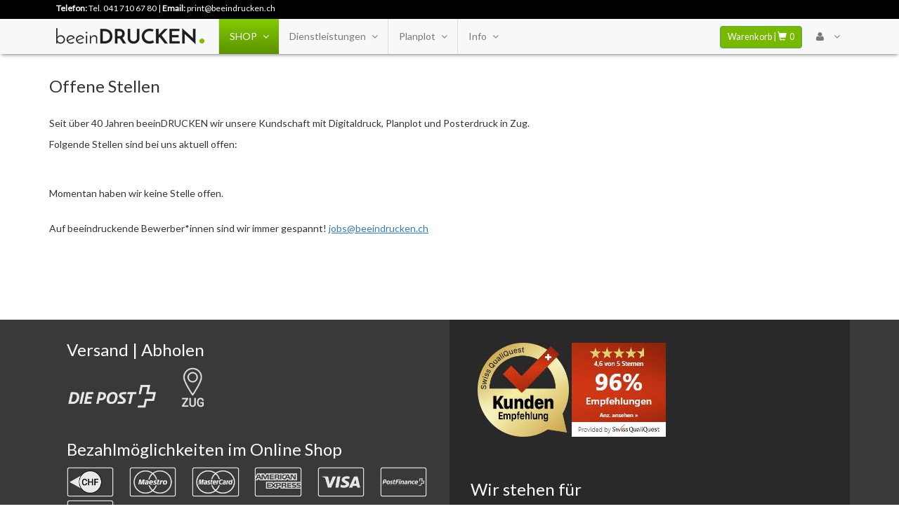

--- FILE ---
content_type: text/html;charset=UTF-8
request_url: https://www.beeindrucken.ch/jobs
body_size: 8708
content:
<!DOCTYPE html>

<html lang="de">
<head>
		<meta charset="UTF-8">
	
		<title>offene Stellen bei beeinDRUCKEN AG 
		</title>


		<meta property="og:image" content="layout/bd2019.jpg">
			 
		
			<meta name="description" content="Kurierfahrer/in für Druck-Lieferservice (m/w/d) 50-100%">
		
			<meta name="keywords" content="karriere,jobs,zukunft,team,modern,sozial" />
		
		<meta name="viewport" content="width=device-width, initial-scale=1.0">

		<link rel="apple-touch-icon" sizes="57x57" href="/apple-icon-57x57.png">
		<link rel="apple-touch-icon" sizes="60x60" href="/apple-icon-60x60.png">
		<link rel="apple-touch-icon" sizes="72x72" href="/apple-icon-72x72.png">
		<link rel="apple-touch-icon" sizes="76x76" href="/apple-icon-76x76.png">
		<link rel="apple-touch-icon" sizes="114x114" href="/apple-icon-114x114.png">
		<link rel="apple-touch-icon" sizes="120x120" href="/apple-icon-120x120.png">
		<link rel="apple-touch-icon" sizes="144x144" href="/apple-icon-144x144.png">
		<link rel="apple-touch-icon" sizes="152x152" href="/apple-icon-152x152.png">
		<link rel="apple-touch-icon" sizes="180x180" href="/apple-icon-180x180.png">
		<link rel="icon" type="image/png" sizes="192x192"  href="/android-icon-192x192.png">
		<link rel="icon" type="image/png" sizes="32x32" href="/favicon-32x32.png">
		<link rel="icon" type="image/png" sizes="96x96" href="/favicon-96x96.png">
		<link rel="icon" type="image/png" sizes="16x16" href="/favicon-16x16.png">
		<link rel="manifest" href="/manifest.json">
		<meta name="msapplication-TileColor" content="#ffffff">
		<meta name="msapplication-TileImage" content="/ms-icon-144x144.png">
		<meta name="theme-color" content="#ffffff">
	
		<link rel="shortcut icon" href="https://www.beeindrucken.ch/layout/icons/beeindrucken.png" type="image/x-icon">

		<!-- JQUERY ADDONS -->
		<script type="text/javascript" src="https://www.beeindrucken.ch/js/bootstrap/jquery-1.11.2.min.js"></script>
		<link href="https://www.beeindrucken.ch/js/jfgallery/justifiedGallery.min.css" rel="stylesheet" type="text/css">


		<!-- BOOTSTRAP RESPONSIVE FRAMEWORK -->
		<link rel="stylesheet" href="https://www.beeindrucken.ch/layout/css/bootstrap.min.css">
		<script src="https://www.beeindrucken.ch/js/bootstrap/bootstrap.min.js"></script>

		

	

	<link href="https://www.beeindrucken.ch/layout/css/beeindrucken.ch.css?version=023" rel="styleSheet" type="text/css" media="screen">

	
	
    
    <script type="text/javascript">
		var sessionTimeoutSeconds = 14400;
		var sessionTimeout = sessionTimeoutSeconds * 1000;
		setInterval(function(){window.location.href='#session.baseurl#';},sessionTimeout);
    </script>

	
	<script async src="https://www.googletagmanager.com/gtag/js?id=G-MNR7ZDQL3F"></script>
	<script>
	  window.dataLayer = window.dataLayer || [];
	  function gtag(){dataLayer.push(arguments);}
	  gtag('js', new Date());
	  gtag('config', 'G-MNR7ZDQL3F');
	</script>

	<style>
    @media (max-width: 767px) {
        .shop-menu .nav-tabs {width: 100%!important;border-right: none!important;border-bottom: 1px solid #555!important;}
        .shop-menu .tab-content {width: 100%!important;padding-left: 0!important;}
    }
    .shop-menu .active>a {background:#ccc!important;}
    .shop-menu .tab-pane {width: 100%!important;}
    .shop-menu .nav-tabs>li{padding: 0;margin-bottom: 0;}
    .shop-menu .nav-tabs>li:not([class*="col-"]) {width: 100%!important;}
    .shop-menu .nav-tabs>li>a, .shop-menu .nav-tabs>li.active>a, .shop-menu .nav-tabs>li.active>a:hover, .shop-menu .nav-tabs>li.active>a:focus {margin-right: 0;border-radius: 0; border: none;}
    
    
    @media (min-width: 768px) {
      .shop-menu .navbar .dropdown-toggle {margin-bottom: -1px;border-bottom: 1px solid transparent!important;}
      .shop-menu .navbar.navbar-fixed-bottom .dropdown-toggle {margin-top: -1px;border-top: 1px solid transparent!important;}
    }
	</style>

</head>


<body id="body_anchor">	
<div id="top_anchor"></div>


<div class="modal fade" id="confirm-delete" tabindex="-1" role="dialog" aria-labelledby="myModalLabel" aria-hidden="true" style="display:none;">
    <div class="modal-dialog">
        <div class="modal-content">
            <div class="modal-header">
               <h4>Eintrag L&ouml;schen</h4>
            </div>
            <div class="modal-body">
                Dieser Eintrag wird unwiederruflich gel&ouml;scht!
            </div>
            <div class="modal-footer">
                <button type="button" class="btn btn-default" data-dismiss="modal">Abbrechen</button>
                <button type="button" class="btn btn-danger btn-ok">L&ouml;schen</button>
            </div>
        </div>
    </div>
</div>

<script>
$(document).ready(function() {
    // Wenn das Modal geÃ¶ffnet wird, speichere das data-href im Button
    $('#confirm-delete').on('show.bs.modal', function(e) {
        var href = $(e.relatedTarget).data('href');
        $(this).find('.btn-ok').data('href', href);
    });

    // Beim Klick auf LÃ¶schen-Button: Weiterleitung
    $('#confirm-delete .btn-ok').click(function() {
        var href = $(this).data('href');
        window.location.href = href;
    });
});
</script>




<div class="row contact_panel hidden-sm hidden-xs">
	<div class="container">

		

		<div class="col-md-6">
			<strong>Telefon:</strong> <a href="tel:+417106780">Tel. 041 710 67 80</a> | <strong>Email:</strong> <a href="mailto:print@beeindrucken.ch">print@beeindrucken.ch</a>
		</div>
	</div>
</div>


<nav class="navbar navbar-fixed-top navbar-default" role="navigation">
    <div class="container">

    	<div class="navbar-header">

            <button type="button" class="navbar-toggle" data-toggle="collapse" data-target="#navbar-brand_size_lg">
                <span class="sr-only">Toggle navigation</span>
                <span class="icon-bar"></span><span class="icon-bar"></span><span class="icon-bar"></span>
            </button>

			
				<a class="navbar-brand hidden-xs" href="https://www.beeindrucken.ch"><img src="https://www.beeindrucken.ch/layout/img/logo.png" alt="HOME"></a>
				<a class="navbar-brand hidden-md hidden-lg hidden-sm" href="https://www.beeindrucken.ch"><img src="https://www.beeindrucken.ch/layout/img/logo.png" alt="HOME" style="width:150px; padding-top:5px;"></a>
			

		</div>

		<div class="collapse navbar-collapse" id="navbar-brand_size_lg">
            <!-- All items placed below, will be displayed in the mainbar even on small devices -->
            <ul class="nav navbar-nav navbar-left">
            	<li class="divider"></li>

				
					<li class="dropdown-grid dropdown-onhover">
   					<a data-toggle="dropdown" href="#" class="dropdown-toggle" style="background: rgb(92,145,0); background: linear-gradient(0deg, rgba(92,145,0,1) 0%, rgba(131,204,2,1) 100%, rgba(155,241,3,1) 100%); color:#fff;">SHOP<span class="caret"></span></a>
						 <ul class="dropdown-menu col-xs-12 col-sm-10 col-md-8 col-lg-6 shop-menu" role="menu">
      						<li>
								




<ul class="col-lg-6 col-md-6 col-sm-6 col-xs-12" role="tablist" style="border-bottom: none;border-right: 1px solid #555;">
    
        <li role="presentation" class="active" >
            <a href="#tab1" aria-controls="tab1" role="tab" data-toggle="tab" aria-expanded="true">Favoriten <i class="hidden-xs fa fa-angle-right pull-right"></i></a>
        </li>
    
        <li role="presentation" >
            <a href="#tab2" aria-controls="tab2" role="tab" data-toggle="tab" aria-expanded="true">Werbung <i class="hidden-xs fa fa-angle-right pull-right"></i></a>
        </li>
    
        <li role="presentation" >
            <a href="#tab3" aria-controls="tab3" role="tab" data-toggle="tab" aria-expanded="true">Geschäftsdrucksachen <i class="hidden-xs fa fa-angle-right pull-right"></i></a>
        </li>
    
        <li role="presentation" >
            <a href="#tab4" aria-controls="tab4" role="tab" data-toggle="tab" aria-expanded="true">Schule / Weiterbildung <i class="hidden-xs fa fa-angle-right pull-right"></i></a>
        </li>
    
        <li role="presentation" >
            <a href="#tab5" aria-controls="tab5" role="tab" data-toggle="tab" aria-expanded="true">Vereine <i class="hidden-xs fa fa-angle-right pull-right"></i></a>
        </li>
    
        <li role="presentation" >
            <a href="#tab6" aria-controls="tab6" role="tab" data-toggle="tab" aria-expanded="true">Plakate / Banner <i class="hidden-xs fa fa-angle-right pull-right"></i></a>
        </li>
    
        <li role="presentation" >
            <a href="#tab7" aria-controls="tab7" role="tab" data-toggle="tab" aria-expanded="true">Poster <i class="hidden-xs fa fa-angle-right pull-right"></i></a>
        </li>
    
        <li role="presentation" >
            <a href="#tab8" aria-controls="tab8" role="tab" data-toggle="tab" aria-expanded="true">Fine-Art <i class="hidden-xs fa fa-angle-right pull-right"></i></a>
        </li>
    
        <li role="presentation" >
            <a href="#tab9" aria-controls="tab9" role="tab" data-toggle="tab" aria-expanded="true">Spezielles <i class="hidden-xs fa fa-angle-right pull-right"></i></a>
        </li>
    
    <li class="divider"></li>
    <li role="presentation" >
        <a href="#tabX1" aria-controls="tab#i#" role="tab" data-toggle="tab" aria-expanded="true">Vorlagen <i class="hidden-xs fa fa-angle-right pull-right"></i>
        <span class="desc">Druckprodukte online gestalten</span></a>
    </li>
    <li role="presentation" >
        <a href="#tabX2" aria-controls="tab#i#" role="tab" data-toggle="tab" aria-expanded="true">Produkte <i class="hidden-xs fa fa-angle-right pull-right"></i>
        <span class="desc">Papeterie und andere Artikel</span></a>
    </li>
    <li role="presentation" >
        <a href="#tabX3" aria-controls="tab#i#" role="tab" data-toggle="tab" aria-expanded="true">Poster <i class="hidden-xs fa fa-angle-right pull-right"></i>
        <span class="desc">ab unserer Fotogalerie</span></a>
    </li>

    
    
</ul>

<div class="tab-content col-lg-6 col-md-6 col-sm-6 col-xs-12 no-padding">

    <div role="tabpanel" class="tab-pane active" id="tab1">
         <ul class="nav nav-tabs col-lg-12 col-md-12 col-sm-12" role="tablist" style="float: left; border-bottom: none;">
        
        <li role="presentation" class="">
            <a href="https://www.beeindrucken.ch/shop/pr/visitenkarten" aria-expanded="true">Visitenkarten</a>
         </li>
	
        <li role="presentation" class="">
            <a href="https://www.beeindrucken.ch/shop/kleinformat/diplomarbeit" aria-expanded="true">Diplomarbeit</a>
         </li>
	
        <li role="presentation" class="">
            <a href="https://www.beeindrucken.ch/shop/kleinformat/karten" aria-expanded="true">Karten</a>
         </li>
	
        <li role="presentation" class="">
            <a href="https://www.beeindrucken.ch/shop/pr/postkarten" aria-expanded="true">Postkarten</a>
         </li>
	
        <li role="presentation" class="">
            <a href="https://www.beeindrucken.ch/shop/kleinformat/flyer" aria-expanded="true">Flyer</a>
         </li>
	
        <li role="presentation" class="">
            <a href="https://www.beeindrucken.ch/shop/kleinformat/falzflyer" aria-expanded="true">Falzflyer</a>
         </li>
	
        <li role="presentation" class="">
            <a href="https://www.beeindrucken.ch/shop/kleinformat/banner" aria-expanded="true">Blache - Banner</a>
         </li>
	
        <li role="presentation" class="">
            <a href="https://www.beeindrucken.ch/shop/kleinformat/rollup" aria-expanded="true">Roll-Up Banner</a>
         </li>
	
        <li role="presentation" class="">
            <a href="https://www.beeindrucken.ch/shop/kleinformat/broschueren" aria-expanded="true">Broschüren</a>
         </li>
	
        <li role="presentation" class="">
            <a href="https://www.beeindrucken.ch/shop/kleinformat/couvert" aria-expanded="true">Couvert</a>
         </li>
	
            <li role="presentation" class="">
                <a href="https://www.beeindrucken.ch/shop/grossformat/fotoleinwand" aria-expanded="true">Foto Leinwand</a>
            </li>
	  	
            <li role="presentation" class="">
                <a href="https://www.beeindrucken.ch/shop/grossformat/posterdibond" aria-expanded="true">Fotodruck auf Dibond</a>
            </li>
	  	
        </ul>
    </div>

    <div role="tabpanel" class="tab-pane" id="tab2">
         <ul class="nav nav-tabs col-lg-12 col-md-12 col-sm-12" role="tablist" style="float: left; border-bottom: none;">
        
        <li role="presentation" class="">
            <a href="https://www.beeindrucken.ch/shop/kleinformat/flyer" aria-expanded="true">Flyer</a>
         </li>
	
        <li role="presentation" class="">
            <a href="https://www.beeindrucken.ch/shop/kleinformat/plakate" aria-expanded="true">Plakate A4/A3</a>
         </li>
	
        <li role="presentation" class="">
            <a href="https://www.beeindrucken.ch/shop/kleinformat/plakateapg" aria-expanded="true">Plakate APG</a>
         </li>
	
        <li role="presentation" class="">
            <a href="https://www.beeindrucken.ch/shop/pr/postkarten" aria-expanded="true">Postkarten</a>
         </li>
	
        <li role="presentation" class="">
            <a href="https://www.beeindrucken.ch/shop/kleinformat/broschueren" aria-expanded="true">Broschüren</a>
         </li>
	
        <li role="presentation" class="">
            <a href="https://www.beeindrucken.ch/shop/kleinformat/banner" aria-expanded="true">Blache - Banner</a>
         </li>
	
        <li role="presentation" class="">
            <a href="https://www.beeindrucken.ch/shop/kleinformat/rollup" aria-expanded="true">Roll-Up Banner</a>
         </li>
	
        </ul>
    </div>

    <div role="tabpanel" class="tab-pane" id="tab3">
         <ul class="nav nav-tabs col-lg-12 col-md-12 col-sm-12" role="tablist" style="float: left; border-bottom: none;">
        
        <li role="presentation" class="">
            <a href="https://www.beeindrucken.ch/shop/pr/visitenkarten" aria-expanded="true">Visitenkarten</a>
         </li>
	
        <li role="presentation" class="">
            <a href="https://www.beeindrucken.ch/shop/kleinformat/couvert" aria-expanded="true">Couvert</a>
         </li>
	
        <li role="presentation" class="">
            <a href="https://www.beeindrucken.ch/shop/kleinformat/briefpapier" aria-expanded="true">Briefpapier</a>
         </li>
	
        <li role="presentation" class="">
            <a href="https://www.beeindrucken.ch/shop/kleinformat/broschueren" aria-expanded="true">Broschüren</a>
         </li>
	
        <li role="presentation" class="">
            <a href="https://www.beeindrucken.ch/shop/kleinformat/flyer" aria-expanded="true">Flyer</a>
         </li>
	
        <li role="presentation" class="">
            <a href="https://www.beeindrucken.ch/shop/kleinformat/digitaldruck" aria-expanded="true">Digitaldruck</a>
         </li>
	
        </ul>
    </div>

    <div role="tabpanel" class="tab-pane" id="tab4">
         <ul class="nav nav-tabs col-lg-12 col-md-12 col-sm-12" role="tablist" style="float: left; border-bottom: none;">
        
        <li role="presentation" class="">
            <a href="https://www.beeindrucken.ch/shop/kleinformat/diplomarbeit" aria-expanded="true">Diplomarbeit</a>
         </li>
	
        <li role="presentation" class="">
            <a href="https://www.beeindrucken.ch/shop/kleinformat/plakate" aria-expanded="true">Plakate A4/A3</a>
         </li>
	
        </ul>
    </div>

    <div role="tabpanel" class="tab-pane" id="tab5">
         <ul class="nav nav-tabs col-lg-12 col-md-12 col-sm-12" role="tablist" style="float: left; border-bottom: none;">
        
        <li role="presentation" class="">
            <a href="https://www.beeindrucken.ch/shop/kleinformat/vereinshefte" aria-expanded="true">Vereinsheft</a>
         </li>
	
        <li role="presentation" class="">
            <a href="https://www.beeindrucken.ch/shop/kleinformat/vereinsheftmitsponsoring" aria-expanded="true">Vereinsheft mit Sponsoring</a>
         </li>
	
        <li role="presentation" class="">
            <a href="https://www.beeindrucken.ch/shop/kleinformat/flyer" aria-expanded="true">Flyer</a>
         </li>
	
        <li role="presentation" class="">
            <a href="https://www.beeindrucken.ch/shop/kleinformat/plakate" aria-expanded="true">Plakate A4/A3</a>
         </li>
	
        </ul>
    </div>

    <div role="tabpanel" class="tab-pane" id="tab6">
         <ul class="nav nav-tabs col-lg-12 col-md-12 col-sm-12" role="tablist" style="float: left; border-bottom: none;">
        
        <li role="presentation" class="">
            <a href="https://www.beeindrucken.ch/shop/kleinformat/plakate" aria-expanded="true">Plakate A4/A3</a>
         </li>
	
        <li role="presentation" class="">
            <a href="https://www.beeindrucken.ch/shop/kleinformat/plakateapg" aria-expanded="true">Plakate APG</a>
         </li>
	
        <li role="presentation" class="">
            <a href="https://www.beeindrucken.ch/shop/kleinformat/banner" aria-expanded="true">Blache - Banner</a>
         </li>
	
        <li role="presentation" class="">
            <a href="https://www.beeindrucken.ch/shop/kleinformat/rollup" aria-expanded="true">Roll-Up Banner</a>
         </li>
	
        </ul>
    </div>

    <div role="tabpanel" class="tab-pane" id="tab7">
         <ul class="nav nav-tabs col-lg-12 col-md-12 col-sm-12" role="tablist" style="float: left; border-bottom: none;">
        
            <li role="presentation" class="">
                <a href="https://www.beeindrucken.ch/shop/grossformat/fotoleinwand" aria-expanded="true">Foto Leinwand</a>
            </li>
	  	
            <li role="presentation" class="">
                <a href="https://www.beeindrucken.ch/shop/grossformat/fineartfoto" aria-expanded="true">Fotopapier satin</a>
            </li>
	  	
            <li role="presentation" class="">
                <a href="https://www.beeindrucken.ch/shop/grossformat/posteralu" aria-expanded="true">Fotodruck auf Alu</a>
            </li>
	  	
            <li role="presentation" class="">
                <a href="https://www.beeindrucken.ch/shop/grossformat/posterforex" aria-expanded="true">Fotodruck auf Forex</a>
            </li>
	  	
            <li role="presentation" class="">
                <a href="https://www.beeindrucken.ch/shop/grossformat/easytack" aria-expanded="true">Klebeposter</a>
            </li>
	  	
            <li role="presentation" class="">
                <a href="https://www.beeindrucken.ch/shop/grossformat/acrylglas" aria-expanded="true">Acrylglas</a>
            </li>
	  	
            <li role="presentation" class="">
                <a href="https://www.beeindrucken.ch/shop/grossformat/posterdibond" aria-expanded="true">Fotodruck auf Dibond</a>
            </li>
	  	
            <li role="presentation" class="">
                <a href="https://www.beeindrucken.ch/shop/grossformat/hahnemuehlephotorag" aria-expanded="true">Hahnemühle Photo Rag 188g</a>
            </li>
	  	
            <li role="presentation" class="">
                <a href="https://www.beeindrucken.ch/shop/grossformat/hahnemuehlephotoglossy" aria-expanded="true">Hahnemühle Photo Glossy 260g</a>
            </li>
	  	
        </ul>
    </div>

    <div role="tabpanel" class="tab-pane" id="tab8">
         <ul class="nav nav-tabs col-lg-12 col-md-12 col-sm-12" role="tablist" style="float: left; border-bottom: none;">
        
            <li role="presentation" class="">
                <a href="https://www.beeindrucken.ch/shop/grossformat/acrylglas" aria-expanded="true">Acrylglas</a>
            </li>
	  	
            <li role="presentation" class="">
                <a href="https://www.beeindrucken.ch/shop/grossformat/hahnemuehlephotorag" aria-expanded="true">Hahnemühle Photo Rag 188g</a>
            </li>
	  	
            <li role="presentation" class="">
                <a href="https://www.beeindrucken.ch/shop/grossformat/posterdibond" aria-expanded="true">Fotodruck auf Dibond</a>
            </li>
	  	
            <li role="presentation" class="">
                <a href="https://www.beeindrucken.ch/shop/grossformat/posteralu" aria-expanded="true">Fotodruck auf Alu</a>
            </li>
	  	
        </ul>
    </div>

    <div role="tabpanel" class="tab-pane" id="tab9">
         <ul class="nav nav-tabs col-lg-12 col-md-12 col-sm-12" role="tablist" style="float: left; border-bottom: none;">
        
        <li role="presentation" class="">
            <a href="https://www.beeindrucken.ch/shop/kleinformat/banner" aria-expanded="true">Blache - Banner</a>
         </li>
	
        <li role="presentation" class="">
            <a href="https://www.beeindrucken.ch/shop/kleinformat/rollup" aria-expanded="true">Roll-Up Banner</a>
         </li>
	
        <li role="presentation" class="">
            <a href="https://www.beeindrucken.ch/shop/kleinformat/anhaenger" aria-expanded="true">Anhänger</a>
         </li>
	
        <li role="presentation" class="">
            <a href="https://www.beeindrucken.ch/shop/kleinformat/digitaldruck" aria-expanded="true">Digitaldruck</a>
         </li>
	
        <li role="presentation" class="">
            <a href="https://www.beeindrucken.ch/shop/pr/tragetaschen" aria-expanded="true">Tragetaschen</a>
         </li>
	
            <li role="presentation" class="">
                <a href="https://www.beeindrucken.ch/shop/grossformat/leinwandaufforex" aria-expanded="true">Leinwand auf Forex</a>
            </li>
	  	
        </ul>
    </div>

    <div role="tabpanel" class="tab-pane" id="tabX1">
         <ul class="nav nav-tabs col-lg-12 col-md-12 col-sm-12" role="tablist" style="float: left; border-bottom: none;">
                <li class="dropdown-header">Vorlagen Online Designer</li>
                <li class="divider no-margin"></li>
            
		        <li role="presentation" class="">
                    <a href="https://www.beeindrucken.ch/content/designervorlagen#Visitenkarten" aria-expanded="true">Visitenkarten</a>
                </li>
			
		        <li role="presentation" class="">
                    <a href="https://www.beeindrucken.ch/content/designervorlagen#Couvert" aria-expanded="true">Couvert</a>
                </li>
			
		        <li role="presentation" class="">
                    <a href="https://www.beeindrucken.ch/content/designervorlagen#Weihnachtskarten" aria-expanded="true">Weihnachtskarten</a>
                </li>
			
		        <li role="presentation" class="">
                    <a href="https://www.beeindrucken.ch/content/designervorlagen#Tragetasche" aria-expanded="true">Tragetasche</a>
                </li>
			
		        <li role="presentation" class="">
                    <a href="https://www.beeindrucken.ch/content/designervorlagen#Karten" aria-expanded="true">Karten</a>
                </li>
			
		        <li role="presentation" class="">
                    <a href="https://www.beeindrucken.ch/content/designervorlagen#Postkarten" aria-expanded="true">Postkarten</a>
                </li>
			
		        <li role="presentation" class="">
                    <a href="https://www.beeindrucken.ch/content/designervorlagen#Hochzeitskarten" aria-expanded="true">Hochzeitskarten</a>
                </li>
			
		        <li role="presentation" class="">
                    <a href="https://www.beeindrucken.ch/content/designervorlagen#Geburtskarten" aria-expanded="true">Geburtskarten</a>
                </li>
			
		        <li role="presentation" class="">
                    <a href="https://www.beeindrucken.ch/content/designervorlagen#Anhänger" aria-expanded="true">Anhänger</a>
                </li>
			
        </ul>
    </div>

    
    

    <div role="tabpanel" class="tab-pane" id="tabX2">
         <ul class="nav nav-tabs col-lg-12 col-md-12 col-sm-12" role="tablist" style="float: left; border-bottom: none;">
                <li class="dropdown-header">Produktkategorien</li>
                <li class="divider no-margin"></li>
            
		        <li role="presentation" class="">
                    <a href="https://www.beeindrucken.ch/produkte/1" aria-expanded="true">Schreibtisch</a>
                </li>
			
		        <li role="presentation" class="">
                    <a href="https://www.beeindrucken.ch/produkte/17" aria-expanded="true">Aufkleber</a>
                </li>
			
		        <li role="presentation" class="">
                    <a href="https://www.beeindrucken.ch/produkte/7" aria-expanded="true">Couvert</a>
                </li>
			
		        <li role="presentation" class="">
                    <a href="https://www.beeindrucken.ch/produkte/3" aria-expanded="true">Aufhänger</a>
                </li>
			
		        <li role="presentation" class="">
                    <a href="https://www.beeindrucken.ch/produkte/4" aria-expanded="true">Schreibutensilien</a>
                </li>
			
        </ul>
    </div>

    
    

     <div role="tabpanel" class="tab-pane" id="tabX3">
         <ul class="nav nav-tabs col-lg-12 col-md-12 col-sm-12" role="tablist" style="float: left; border-bottom: none;">
                <li class="dropdown-header">Poster Galerie Kategorien</li>
                <li class="divider no-margin"></li>
                
		        <li role="presentation" class="">
                    <a href="https://www.beeindrucken.ch/galerie/category/19" aria-expanded="true">Architektur</a>
                </li>
                
		        <li role="presentation" class="">
                    <a href="https://www.beeindrucken.ch/galerie/category/1" aria-expanded="true">Business</a>
                </li>
                
		        <li role="presentation" class="">
                    <a href="https://www.beeindrucken.ch/galerie/category/2" aria-expanded="true">Essen und Trinken</a>
                </li>
                
		        <li role="presentation" class="">
                    <a href="https://www.beeindrucken.ch/galerie/category/18" aria-expanded="true">Fahrzeuge</a>
                </li>
                
		        <li role="presentation" class="">
                    <a href="https://www.beeindrucken.ch/galerie/category/20" aria-expanded="true">Ferien</a>
                </li>
                
		        <li role="presentation" class="">
                    <a href="https://www.beeindrucken.ch/galerie/category/8" aria-expanded="true">Forschung und Medizin</a>
                </li>
                
		        <li role="presentation" class="">
                    <a href="https://www.beeindrucken.ch/galerie/category/9" aria-expanded="true">Freizeit und Sport</a>
                </li>
                
		        <li role="presentation" class="">
                    <a href="https://www.beeindrucken.ch/galerie/category/4" aria-expanded="true">Gesundheit und Pflege</a>
                </li>
                
		        <li role="presentation" class="">
                    <a href="https://www.beeindrucken.ch/galerie/category/6" aria-expanded="true">Illustrationen und Skizzen</a>
                </li>
                
		        <li role="presentation" class="">
                    <a href="https://www.beeindrucken.ch/galerie/category/15" aria-expanded="true">Industrie</a>
                </li>
                
		        <li role="presentation" class="">
                    <a href="https://www.beeindrucken.ch/galerie/category/12" aria-expanded="true">Kunst</a>
                </li>
                
		        <li role="presentation" class="">
                    <a href="https://www.beeindrucken.ch/galerie/category/17" aria-expanded="true">Makro</a>
                </li>
                
		        <li role="presentation" class="">
                    <a href="https://www.beeindrucken.ch/galerie/category/5" aria-expanded="true">Mode</a>
                </li>
                
		        <li role="presentation" class="">
                    <a href="https://www.beeindrucken.ch/galerie/category/7" aria-expanded="true">Natur</a>
                </li>
                
		        <li role="presentation" class="">
                    <a href="https://www.beeindrucken.ch/galerie/category/13" aria-expanded="true">Objekte und Equipment</a>
                </li>
                
		        <li role="presentation" class="">
                    <a href="https://www.beeindrucken.ch/galerie/category/14" aria-expanded="true">Personen</a>
                </li>
                
		        <li role="presentation" class="">
                    <a href="https://www.beeindrucken.ch/galerie/category/22" aria-expanded="true">Planzen und Blumen</a>
                </li>
                
		        <li role="presentation" class="">
                    <a href="https://www.beeindrucken.ch/galerie/category/10" aria-expanded="true">Reise und Landschaften</a>
                </li>
                
		        <li role="presentation" class="">
                    <a href="https://www.beeindrucken.ch/galerie/category/16" aria-expanded="true">Technologie</a>
                </li>
                
		        <li role="presentation" class="">
                    <a href="https://www.beeindrucken.ch/galerie/category/11" aria-expanded="true">Unterhaltung</a>
                </li>
                
                <li class="divider no-margin"></li>
                <li role="presentation" class="">
                    <a href="https://www.beeindrucken.ch/galerie" aria-expanded="true">Galerie durchsuchen</a>
                </li>
        </ul>
    </div>
    
</div>




<script>// Prevent unexpected menu close
    $(window).load(function(){ $(document).on('click', '.navbar .dropdown-menu', function(e){e.stopPropagation();})});

    // Tabs on hover
    
 </script>
 
      						</li>
      					</ul>
  					</li>
				

                <li class="dropdown-wide dropdown-onhover hidden-sm">
   				<a data-toggle="dropdown" href="#" class="dropdown-toggle">Dienstleistungen<span class="caret"></span></a>
      				 <ul class="dropdown-menu" role="menu">
      					<li>
							
		<div class="col-sm-12 col-lg-3 col-md-3">
			<h4 style="border-bottom: 1px solid #555; padding-left:15px; margin-bottom:10px;">Kleinformat</h4>
			 <ul>
                  <li><a href="https://www.beeindrucken.ch/digitaldruck">Digitaldruck</a></li>
                  <li><a href="https://www.beeindrucken.ch/offsetdruck">Offsetdruck</a></li>
                  <li><a href="https://www.beeindrucken.ch/visitenkarten">Visitenkarten</a></li>
				  <li><a href="https://www.beeindrucken.ch/karten">Karten</a></li>
				  <li><a href="https://www.beeindrucken.ch/faltkarten">Faltkarten</a></li>
				  <li><a href="https://www.beeindrucken.ch/postkarten">Postkarten</a></li>
				  <li><a href="https://www.beeindrucken.ch/broschueren">Brosch&uuml;ren</a></li>
				  <li><a href="https://www.beeindrucken.ch/flyer">Flyer</a></li>
				  <li><a href="https://www.beeindrucken.ch/diplomarbeit">Diplomarbeit</a></li>
                  <li><a href="https://www.beeindrucken.ch/kleber">Kleber & Sticker</a></li>
                  <li><a href="https://www.beeindrucken.ch/kopierservice">Kopierservice</a></li>
             </ul>	
		</div>
		<div class="col-sm-12 col-lg-3 col-md-4">
			<h4 style="border-bottom: 1px solid #555; padding-left:15px; margin-bottom:10px;">Grossformat</h4>
			<ul>
                <li><a href="https://www.beeindrucken.ch/fineart">Fine-Art Print</a></li>
				<li><a href="https://www.beeindrucken.ch/poster">Poster drucken</a></li>
				<li><a href="https://www.beeindrucken.ch/leinwand">Leinwandbilder</a></li>
				<li><a href="https://www.beeindrucken.ch/plakate">Plakate</a></li>
				<li><a href="https://www.beeindrucken.ch/planplot">Planplot</a></li>
				<li><a href="https://www.beeindrucken.ch/plankopie">Plankopie</a></li>
				<li><a href="https://www.beeindrucken.ch/planscan">Planscan</a></li>
				<li><a href="https://www.beeindrucken.ch/vektorisieren">Vektorisieren</a></li>
            </ul>
		</div>
		<div class="col-sm-12 col-lg-3 col-md-4">
			<h4 style="border-bottom: 1px solid #555; padding-left:15px; margin-bottom:10px;">Weitere</h4>
			<ul>
                <li><a href="https://www.beeindrucken.ch/beschriften">Beschriften</a></li>
				<li><a href="https://www.beeindrucken.ch/signaletik">Signaletik</a></li>
				<li><a href="https://www.beeindrucken.ch/textildruck">Textildruck</a></li>
                <li><a href="https://www.beeindrucken.ch/content/personalisieren">Personalisieren</a></li>
				<li><a href="https://www.beeindrucken.ch/content/ausruesten">Ausr&uuml;sten</a></li>
				<li><a href="https://www.beeindrucken.ch/content/binden">Binden</a></li>
				<li><a href="https://www.beeindrucken.ch/content/veredeln">Veredeln</a></li>
				<li><a href="https://www.beeindrucken.ch/content/gestaltung">Satz und Gestaltung</a></li>
				<li><a href="https://www.beeindrucken.ch/content/lieferservice">Lieferservice</a></li>

				
            </ul>
		</div>
		
	
      					</li>
      				</ul>
  				</li>

				<li class="divider"></li>

                <li class="dropdown-grid dropdown-onhover">
   					<a data-toggle="dropdown" href="#" class="dropdown-toggle">Planplot<span class="caret"></span></a>
					<div class="dropdown-grid-wrapper">
      				 <ul class="dropdown-menu col-xs-12 col-sm-8 col-md-6 col-lg-4" role="menu">
      					<li>
							
		<h4 style="border-bottom: 1px solid #555; padding-left:15px; margin-bottom:10px;">Plotdienstleistungen</h4>
	
		<ul class="col-sm-12">
		 	<li><a href="https://www.rhmail.ch" target="_blank"><strong>RHMAIL</strong> | Projektverwaltung</a></li>
			<li><a href="https://www.fastplot.ch" target="_blank"><strong>Fastplot</strong> | Planplot Auftragstool</a></li>
			<li><a href="https://tc.fastplot.ch" target="_blank"><strong>Fastplot TC!</strong> | Plotten ab Trimble Connect</a></li>
        </ul>	
	
      					</li>
      				</ul>
					</div>
  				</li>

				<li class="divider"></li>

				
				
  				<li class="dropdown-grid dropdown-onhover">
   					<a data-toggle="dropdown" href="#" class="dropdown-toggle">Info<span class="caret"></span></a>
      				 <div class="dropdown-grid-wrapper">
      				 <ul class="dropdown-menu col-xs-12 col-sm-5 col-md-6 col-lg-6" role="menu">
      					<li>
							
		<h4 style="border-bottom: 1px solid #555; padding-left:15px; margin-bottom:10px;">Über Uns</h4>

	
		<ul class="col-sm-12 col-lg-4 col-md-4">
		
		 	<li><a href="https://www.beeindrucken.ch/ueberuns">Wer sind wir</a></li>
			<li><a href="https://www.beeindrucken.ch/kontakt">Kontakt</a></li>
			<li><a href="https://www.beeindrucken.ch/jobs">Offene Stellen</a></li>
        </ul>	

		<ul class="col-sm-12 col-lg-4 col-md-4">
			<li><a href="https://www.beeindrucken.ch/oeffnungszeiten">Öffnungszeiten</a></li>
			<li><a href="https://www.beeindrucken.ch/zug">Standort Zug</a></li>
			<li><a href="https://www.beeindrucken.ch/luzern">Standort Luzern</a></li>
        </ul>

		<ul class="col-sm-12 col-lg-4 col-md-4">
			<li><a href="https://www.beeindrucken.ch/versand">Lieferung und Versand</a></li>
          	<li><a href="https://www.beeindrucken.ch/dateiupload">Datei Upload</a></li>
			<li><a href="https://www.beeindrucken.ch/klimaneutral">Klimaneutral</a></li>
		</ul>

      					</li>
      				</ul>
      				</div>
  				</li>
			
            </ul>

            <ul class="nav navbar-nav navbar-right">
             	
  					<li>
  						 <a href="https://www.beeindrucken.ch/index.cfm/shop/warenkorb" title="Warenkorb &ouml;ffnen" class="btn btn-success" style="background-color:#76B900; color:#fff; font-size:0.9em; padding:5px 10px 5px 10px; margin:10px 5px 0 0;">
							<span class="hidden-sm hidden-md">Warenkorb | </span><span class="glyphicon glyphicon-shopping-cart"></span>&nbsp;&nbsp;<span id="wk_itemcount">0
						</a>
  					</li>

               <li class="dropdown-grid dropdown-onhover">
                	<a data-toggle="dropdown" href="#" class="dropdown-toggle" aria-label="User Menu Login">
                		<i class="fa fa-user"></i>&nbsp;<span class="hidden-sm hidden-md hidden-lg">Login</span>
                		<span class="caret"></span>
                	</a>

                	<div class="dropdown-grid-wrapper" role="menu" style="direction: rtl; float: right;">
                		<ul class="dropdown-menu col-xs-12 col-sm-8 col-md-6 col-lg-4" role="menu">
                            <li>
                            	

	<h4 style="border-bottom: 1px solid #555; padding-left:15px; margin-bottom:10px;">Anmelden</h4>
    <form action="https://www.beeindrucken.ch/users/login" method="post" id="loginform" class="form-horizontal" role="form">
		<div class="form-group">
        	<label for="login_email" class="col-sm-3 control-label">Email</label>
            <div class="col-sm-9">
                 <input type="email" id="login_email" name="email" class="form-control" autocomplete="off" placeholder="Email" required>
			</div>
		</div>
		
		<div class="form-group">
			<label for="login_password" class="col-sm-3 control-label">Passwort</label>
			<div class="col-sm-9">
				<input type="password" id="login_password" name="password" minlength="4" maxlength="20" class="form-control" autocomplete="off" placeholder="Passwort" required>
			</div>
		</div>
		
		<div class="form-group">
			<div class="col-sm-offset-3 col-sm-5">
            	<!--<div class="checkbox"><label><input type="checkbox">speichern</label></div>-->
       		</div>
       
        <div class="col-sm-4"><button type="submit" name="login" class="btn btn-primary">Anmelden</button></div>
		</div>
	</form>
	<p>Haben Sie noch kein Login? <a href="https://www.beeindrucken.ch/users/register">Jetzt registrieren</a></p>
	<p>Ben&ouml;tigen Sie ein neues Passwort? <a href="https://www.beeindrucken.ch/users/passwortvergessen">Passwort zur&uuml;cksetzen</a></p>
	
	<script language="Javascript">
	 jQuery(function() {
		$('#loginform').validator().on('submit', function (e) {
	  		if (e.isDefaultPrevented()) {
	  			$('#login_email').focus();
	  		} else {
	      		return true;
		  	}
		  	return false;
		});
 	 });
	</script>


                            </li>
                		</ul>
                	</div>
  				</li>

  				
  			</ul>
        </div>

    </div>
</nav>

<script>
    $( window ).load(function() {
        $(document).on('click', '.navbar .dropdown-menu', function(e) {e.stopPropagation();})
    });
</script> 

<div class="container maincontainer">
	<div class="col-sm-12 col-lg-12 col-md-12">
	<h3>Offene Stellen</h3>
	
	

	<br/>
	<p>Seit &uuml;ber 40 Jahren beeinDRUCKEN wir unsere Kundschaft mit Digitaldruck, Planplot und Posterdruck in Zug.</p>
	<p>Folgende Stellen sind bei uns aktuell offen:</p>
	<br/>
	<br/>
	
		<p>Momentan haben wir keine Stelle offen.</p>
		<br/>
		<p>Auf beeindruckende Bewerber*innen sind wir immer gespannt! <a href="mailto:jobs@beeindrucken.ch?subject=Bewerbung">jobs@beeindrucken.ch</a>
		<br/><br/><br/><br/><br/><br/>
	
	</div>
</div>






<div class="container-fluid" style="background:#393939;">
	<div class="container">
		<div class="col-sm-6 col-md-6" style="background:#393939;">
			<div class="row" style="padding:10px 10px 0px 25px;">
				<h3 style="color:#fff;">Versand | Abholen</h3>
				<div class="col-sm-3" style="padding:2px 5px 2px 0px;"><img src="https://www.beeindrucken.ch/layout/payment/2019/post.png" style="width:100%;"title="Versand per Post" alt="Versand per Post" /></div>
				<div class="col-sm-3" style="padding:2px 5px 2px 0px;"><a href="https://www.beeindrucken.ch/zug"><img src="https://www.beeindrucken.ch/layout/payment/2019/location_zg.png" style="width:70%;" title="Abholen in Zug" alt="Abholen in Zug" /></a></div>
			</div>
			<div class="row" style="padding:0px 10px 0px 25px;">
			<h3 style="color:#fff;">Bezahlm&ouml;glichkeiten im Online Shop</h3>
				<div class="col-sm-2" style="padding:2px 5px 2px 0px;"><img src="https://www.beeindrucken.ch/layout/payment/2019/vorauszahlung.png" style="width:80%;" title="Vorauszahlung" /></div>
				<div class="col-sm-2" style="padding:2px 5px 2px 0px;"><img src="https://www.beeindrucken.ch/layout/payment/2019/maestro.png" style="width:80%;" title="bezahlen mit Maestro EC" /></div>
				<div class="col-sm-2" style="padding:2px 5px 2px 0px;"><img src="https://www.beeindrucken.ch/layout/payment/2019/mastercard.png" style="width:80%;" title="bezahlen mit Mastercard" /></div>
				<div class="col-sm-2" style="padding:2px 5px 2px 0px;"><img src="https://www.beeindrucken.ch/layout/payment/2019/amex.png" style="width:80%;" title="bezahlen mit American Express" /></div>
				<div class="col-sm-2" style="padding:2px 5px 2px 0px;"><img src="https://www.beeindrucken.ch/layout/payment/2019/visa.png" style="width:80%;" title="bezahlen mit VISA" /></div>
				<div class="col-sm-2" style="padding:2px 5px 2px 0px;"><img src="https://www.beeindrucken.ch/layout/payment/2019/postfinance.png" style="width:80%;" title="bezahlen mit Postcard" /></div>
				<div class="col-sm-2" style="padding:2px 5px 2px 0px;"><img src="https://www.beeindrucken.ch/layout/payment/2019/twint.png" style="width:80%;" title="bezahlen mit Twint" /></div>
				
			</div>
			
			<div class="row" style="padding:0px 10px 10px 25px;">
				<h3 style="color:#fff;">Bezahlm&ouml;glichkeiten vor Ort</h3>
				<div class="col-sm-2" style="padding:2px 5px 2px 0px;"><img src="https://www.beeindrucken.ch/layout/payment/2019/bar.png" style="width:80%;" title="Abholen und vor Ort Bar bezahlen" /></div>
				<div class="col-sm-2" style="padding:2px 5px 2px 0px;"><img src="https://www.beeindrucken.ch/layout/payment/2019/maestro.png" style="width:80%;" title="bezahlen mit Maestro EC" /></div>
				<div class="col-sm-2" style="padding:2px 5px 2px 0px;"><img src="https://www.beeindrucken.ch/layout/payment/2019/mastercard.png" style="width:80%;" title="bezahlen mit Mastercard" /></div>
				<div class="col-sm-2" style="padding:2px 5px 2px 0px;"><img src="https://www.beeindrucken.ch/layout/payment/2019/amex.png" style="width:80%;" title="bezahlen mit American Express" /></div>
				<div class="col-sm-2" style="padding:2px 5px 2px 0px;"><img src="https://www.beeindrucken.ch/layout/payment/2019/visa.png" style="width:80%;" title="bezahlen mit VISA" /></div>
				<div class="col-sm-2" style="padding:2px 5px 2px 0px;"><img src="https://www.beeindrucken.ch/layout/payment/2019/postfinance.png" style="width:80%;" title="bezahlen mit Postcard" /></div>
				<div class="col-sm-2" style="padding:2px 5px 2px 0px;"><img src="https://www.beeindrucken.ch/layout/payment/2019/twint.png" style="width:80%;" title="bezahlen mit Twint" /></div>
				
			</div>
			
		</div>
		<div class="col-sm-6 col-md-6" style="background:#292929; padding-bottom:40px;">
			<div class="col-sm-12 col-md-7">
				<br/><a href="https://v2.swissqualiquest.ch/landing/beeindrucken/275/" title="SwissQualiQuest"><img src="https://www.beeindrucken.ch/layout/img/SwissQualiQuest.JPG" alt="SwissQualiQuest Certificate" /></a>
			</div>
			<div  class="col-sm-12 col-md-7">
				<h3 style="color:#fff; padding:15px 0 15px 0;">Wir stehen f&uuml;r</h3>
				<a href="https://www.beeindrucken.ch/printedinswitzerland"><img src="https://www.beeindrucken.ch/layout/payment/2019/printedinswitzerland.png" alt="gedruckt in der Schweiz"  style="width:80%;" /></a>
				<br/><br/>
				<a href="https://www.beeindrucken.ch/klimaneutral"><img src="https://www.beeindrucken.ch/layout/payment/2019/Wir-drucken-klimaneutral.png" alt="Wir drucken klimaneutral" style="width:80%;" /></a>
			</div>
		</div>
		
	</div>
</div>


<div class="parallax-container" id="about_background" data-parallax="scroll" data-bleed="10" data-position="top" data-natural-height="1067" data-natural-width="1600" data-image-src="https://www.beeindrucken.ch/layout/img/background2.jpg" alt="ï¿½ber Uns">

	<div id="about_anchor" style="position: relative; top: -90px"></div>
	<div class="container" id="about">

		<div class="hidden-xs hidden-sm col-lg-7 col-lg-push-5 col-md-7 col-md-push-5 animarrow " style="opacity:0;">
			<div class="arrow1wg300">
				<div><p class="infotxt_lrg">Seit &uuml;ber 30 Jahren steht die beeinDRUCKEN AG als zuverl&auml;ssiger Druckpartner an Ihrer Seite.<br/>Fordern Sie uns heraus, wir werden Sie beeindrucken!</p></div>
			</div>
		</div>
		<div class="col-sm-12 col-lg-5 col-lg-pull-7 col-md-5 col-md-pull-7">

			<h3>beeinDRUCKEN. | Zug</h3>
			<p>beeinDRUCKEN AG<br>
			Industriestrasse 8<br>
			6300 Zug<br>
			Schweiz</p>
			<p>Telefon: <a href="tel:+41417106780" class="white">+41 (0)41 710 67 80</a></p>
			<p>E-Mail: <a href="mailto:zug@beeindrucken.ch" class="white">zug@beeindrucken.ch</a></p>

			<p><strong>Gratis Kundenparkpl&auml;tze vor dem Gesch&auml;ft</strong></p>

			<br/>

			<h3>beeinDRUCKEN. | Luzern</h3>
			<p>beeinDRUCKEN AG<br>
			Kellerstrasse 15<br>
			6005 Luzern<br>
			Schweiz</p>
			<p>Telefon: <a href="tel:+41417106780" class="white">+41 (0)41 360 84 94</a></p>
			<p>E-Mail: <a href="mailto:luzern@beeindrucken.ch" class="white">luzern@beeindrucken.ch</a></p>

			<p><strong>B&uuml;ro ohne Ladenbetrieb</br>Keine Anlieferung oder Abholung von Auftr&auml;gen m&ouml;glich</strong></p>
		</div>
			
	</div>
	</div>
</div>


<footer>

<div class="container" id="footer_background">

    <div class="container">

		<div class="row footer" >
				<div class="col-sm-2 col-lg-2 col-md-2">
					<p><a href="https://www.beeindrucken.ch/ueberuns" >&Uuml;ber uns</a></p>
					<p><a href="https://www.beeindrucken.ch/luzern">Standort Luzern</a></p>
					<p><a href="https://www.beeindrucken.ch/zug">Standort Zug</a></p>
					<p><a href="https://www.beeindrucken.ch/impressum">Impressum</a></p>
					<p><a href="https://www.beeindrucken.ch/agb">AGB</a></p>
					<p><a href="https://www.beeindrucken.ch/content/datenschutz">Datenschutzverordnung</a></p>
					<p></p>
				</div>
				<div class="col-sm-2 col-lg-2 col-md-2">
					<p><a href="https://www.beeindrucken.ch/digitaldruck">Digitaldruck</a></p>
					<p><a href="https://www.beeindrucken.ch/offsetdruck">Offsetdruck</a></p>
					<p><a href="https://www.beeindrucken.ch/posterdruck">Posterdruck</a></p>
					<p><a href="https://www.beeindrucken.ch/planplot">Planplot</a></p>
					<p><a href="https://www.beeindrucken.ch/ausruesten">Ausr&uuml;sten, Aufziehen</a></p>
					<p><a href="https://www.beeindrucken.ch/veredeln">Veredeln</a></p>
				</div>
				<div class="col-sm-2 col-lg-2 col-md-2">
					<p><a href="https://www.beeindrucken.ch/fineart">Fine-Art Print</a></p>
					<p><a href="https://www.beeindrucken.ch/plakate">Plakate</a></p>
					<p><a href="https://www.beeindrucken.ch/index.cfm/images/index">Bilder kaufen</a></p>
					<p><a href="https://www.beeindrucken.ch/karten">Karten</a> / <a href="https://www.beeindrucken.ch/flyer">Flyer</a></p>
					<p><a href="https://www.beeindrucken.ch/plankopie">Plankopie</a></p>
					<p><a href="https://www.beeindrucken.ch/vektorisieren">Vektorisieren</a></p>
					<p><a href="https://www.beeindrucken.ch/lieferservice">Lieferservice</a></p>
				</div>
				<div class="col-sm-2 col-lg-2 col-md-2">
					<p><a href="https://www.beeindrucken.ch/index.cfm/shop/index">Online Shop</a></p>
					<p><a href="https://www.beeindrucken.ch/gestaltung">Satz u. Gestaltung</a></p>
					<p><a href="https://www.beeindrucken.ch/visitenkarten">Visitenkarten</a></p>
					<p><a href="https://www.beeindrucken.ch/binden">Binden</a></p>
					<p><a href="https://www.beeindrucken.ch/flyer">Flyer</a></p>
					<p><a href="https://www.beeindrucken.ch/leinwand">Leinwand Bilder</a></p>
				</div>
				<div class="col-sm-2 col-lg-2 col-md-2">
					<p><a href="https://www.beeindrucken.ch/dateiupload">Datei Upload</a></p>
					<p><a href="https://www.beeindrucken.ch/jobs">Offene Stellen</a></p>
					<p><a href="http://www.reprohuesser.ch" target="_blank">www.reprohuesser.ch</a></p>
					<p><a href="http://www.rhmail.ch" target="_blank">www.rhmail.ch</a></p>
					<p><a href="http://www.fastplot.ch" target="_blank">www.fastplot.ch</a></p>
				</div>
				<div class="col-sm-2 col-lg-2 col-md-2">
					<p><img src="https://www.beeindrucken.ch/layout/img/youtube.png" class="absmiddle" alt="Youtube" title="Youtube" /> <a href="https://www.youtube.com/@beeindrucken" target="_blank">Youtube</a></p>				
					<p><img src="https://www.beeindrucken.ch/layout/img/facebook.png" class="absmiddle" alt="Facebook" title="facebook" /> <a href="https://www.facebook.com/beeinDRUCKEN" target="_blank">Facebook</a></p>
					<p><img src="https://www.beeindrucken.ch/layout/img/instagram.png" class="absmiddle" alt="Instagram" title="Instagram" /> <a href="https://www.instagram.com/beeindrucken.ch/" target="_blank">Instagram</a></p>
					<p><img src="https://www.beeindrucken.ch/layout/img/linkedin.png" class="absmiddle" alt="Xing" title="Xing" /> <a href="https://www.linkedin.com/company/6529810" target="_blank">LinkedIn</a></p>

					<br/>
				</div>
		</div>

    </div>
</div>

<div class="container">
	<div class="row vertical-center">
		<div class="col-sm-12 col-lg-12 col-md-12 vertical-center">
			<p style="padding-top:5px;">beeinDRUCKEN AG | Tel. 041 710 67 80 | info@beeindrucken.ch </p>
		</div>
	</div>
</div>



</footer>



		<!-- JQUERY ADDONS -->
		<script type="text/javascript" src="https://www.beeindrucken.ch/js/validation/dist/validator.min.js"></script>
		<script type="text/javascript" src="https://www.beeindrucken.ch/js/jquery.animate-colors-min.js"></script>
		<link href="https://www.beeindrucken.ch/js/jfgallery/justifiedGallery.min.css" rel="stylesheet" type="text/css">
		<script type="text/javascript" src="https://www.beeindrucken.ch/js/jfgallery/jquery.justifiedGallery.min.js"></script>	
		<script type="text/javascript" src="https://www.beeindrucken.ch/js/parallax.js-1.4.2/parallax.min.js"></script>

		<!-- BOOTSTRAP RESPONSIVE FRAMEWORK -->

		<link rel="stylesheet" type="text/css" href="https://www.beeindrucken.ch/js/meganavbar/assets/css/MegaNavbar.min.css" />
		<link rel="stylesheet" type="text/css" href="https://www.beeindrucken.ch/js/meganavbar/assets/css/skins/navbar-default.css">
    	<link rel="stylesheet" type="text/css" href="https://www.beeindrucken.ch/js/meganavbar/assets/css/animation/animation.css">
    	<link rel="stylesheet" type="text/css" href="https://www.beeindrucken.ch/js/meganavbar/assets/plugins/font-awesome/css/font-awesome.min.css">
		
		<script language="javascript" src="https://www.beeindrucken.ch/js/bootstrap_dialog/dist/js/bootstrap-dialog.min.js"></script>
		<link rel="stylesheet" type="text/css" href="https://www.beeindrucken.ch/js/bootstrap_dialog/dist/css/bootstrap-dialog.min.css"/>

		<script language="javascript" src="https://www.beeindrucken.ch/js/bootstrap_select/dist/js/bootstrap-select.min.js"></script>
		<link rel="stylesheet" type="text/css" href="https://www.beeindrucken.ch/js/bootstrap_select/dist/css/bootstrap-select.min.css"/>

		<script language="javascript" src="https://www.beeindrucken.ch/js/bootstrap_select/dist/js/i18n/defaults-de_DE.js"></script>
		
		
		<link href="https://fonts.googleapis.com/css?family=Lato:300,400,400italic,600|Raleway:200,300,400,500,600,700" rel="stylesheet" type="text/css" />
		<link href="https://fonts.googleapis.com/css?family=Josefin+Sans" rel="stylesheet">

		
			<!-- BD Specific -->
  			<script type="text/javascript" src="https://www.beeindrucken.ch/js/beeindrucken.min.js"></script>
		

		<link href="https://www.beeindrucken.ch/layout/css/beeindrucken.ch.css?version=025" rel="styleSheet" type="text/css" media="screen" />

	
</body>
</html>

--- FILE ---
content_type: application/javascript
request_url: https://www.beeindrucken.ch/js/beeindrucken.min.js
body_size: 1302
content:
$(document).ready(function(){$('[data-toggle="popover"]').popover();$('[data-toggle="tooltip"]').tooltip();$('#confirm-delete').on('show.bs.modal',function(e){$(this).find('.btn-ok').attr('href',$(e.relatedTarget).data('href'));});$('body').append('<div id="toTop" class="label label-default"><span class="glyphicon glyphicon-arrow-up" title="nach oben"></span></div>');$(window).scroll(function(){if($(this).scrollTop()!=0){$('#toTop').fadeIn();}else{$('#toTop').fadeOut();}});$('#toTop').click(function(){$("html, body").animate({scrollTop:0},600);return false;});$('body').on('hidden.bs.modal','.modal',function(){$(this).removeData('bs.modal');});$('[data-toggle="ajaxModal"]').on('click',function(e){$('#ajaxModal').remove();e.preventDefault();var $this=$(this),$remote=$this.data('remote')||$this.attr('href'),$modal=$('<div class="modal" id="ajaxModal"><div class="modal-body"></div></div>');$('body').append($modal);$modal.modal({backdrop:'static',keyboard:false});$modal.load($remote);});});(function($){$.fn.bootstrapFileInput=function(){this.each(function(i,elem){var $elem=$(elem);if(typeof $elem.attr('data-bfi-disabled')!='undefined'){return;}var buttonWord='Browse';if(typeof $elem.attr('title')!='undefined'){buttonWord=$elem.attr('title');}var className='';if(!!$elem.attr('class')){className=' '+$elem.attr('class');}$elem.wrap('<a class="file-input-wrapper btn btn-default '+className+'"></a>').parent().prepend($('<span></span>').html(buttonWord));}).promise().done(function(){$('.file-input-wrapper').mousemove(function(cursor){var input,wrapper,wrapperX,wrapperY,inputWidth,inputHeight,cursorX,cursorY;wrapper=$(this);input=wrapper.find("input");wrapperX=wrapper.offset().left;wrapperY=wrapper.offset().top;inputWidth=input.width();inputHeight=input.height();cursorX=cursor.pageX;cursorY=cursor.pageY;moveInputX=cursorX-wrapperX-inputWidth+20;moveInputY=cursorY-wrapperY-(inputHeight/2);input.css({left:moveInputX,top:moveInputY});});$('body').on('change','.file-input-wrapper input[type=file]',function(){var fileName;fileName=$(this).val();$(this).parent().next('.file-input-name').remove();if(!!$(this).prop('files')&&$(this).prop('files').length>1){fileName=$(this)[0].files.length+' files';}else{fileName=fileName.substring(fileName.lastIndexOf('\\')+1,fileName.length);}if(!fileName){return;}var selectedFileNamePlacement=$(this).data('filename-placement');if(selectedFileNamePlacement==='inside'){$(this).siblings('span').html(fileName);$(this).attr('title',fileName);}else{$(this).parent().after('<span class="file-input-name">'+fileName+'</span>');}});});};var cssHtml='<style>'+'.file-input-wrapper { overflow: hidden; position: relative; cursor: pointer; z-index: 1; }'+'.file-input-wrapper input[type=file], .file-input-wrapper input[type=file]:focus, .file-input-wrapper input[type=file]:hover { position: absolute; top: 0; left: 0; cursor: pointer; opacity: 0; filter: alpha(opacity=0); z-index: 99; outline: 0; }'+'.file-input-name { margin-left: 8px; }'+'</style>';$('link[rel=stylesheet]').eq(0).before(cssHtml);})(jQuery);